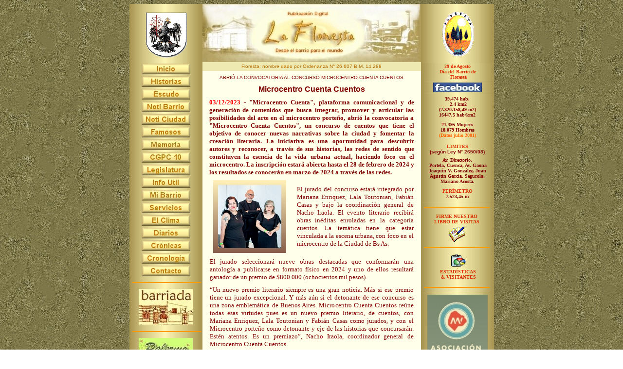

--- FILE ---
content_type: text/html; charset=ISO-8859-1
request_url: https://la-floresta.com.ar/2023/diciembre/3.htm
body_size: 6447
content:
<html>
<head>

<meta property="og:url" content="https://www.la-floresta.com.ar/2023/diciembre/3.htm">
<meta property="og:type" content="article">
<meta property="og:title" content="Microcentro Cuenta Cuentos">
<meta property="og:description" content="03/12/2023 - &quot;Microcentro Cuenta&quot;, plataforma comunicacional y de generación de contenidos que busca integrar, promover y articular las posibilidades del arte en el microcentro porteño, abrió la convocatoria a &quot;Microcentro Cuenta Cuentos&quot;, un concurso de cuentos que tiene el objetivo de conocer nuevas narrativas sobre la ciudad y fomentar la creación literaria. La iniciativa es una oportunidad para descubrir autores y reconocer, a través de sus historias, las redes de sentido que constituyen la esencia de la vida urbana actual, haciendo foco en el microcentro. La inscripción estará abierta hasta el 28 de febrero de 2024 y los resultados se conocerán en marzo de 2024 a través de las redes.">
<meta property="og:image" content="https://www.la-floresta.com.ar/2023/diciembre/imagenes/cuentos.jpg">

<META NAME="description" CONTENT="03/12/2023 - &quot;Microcentro Cuenta&quot;, plataforma comunicacional y de generación de contenidos que busca integrar, promover y articular las posibilidades del arte en el microcentro porteño, abrió la convocatoria a &quot;Microcentro Cuenta Cuentos&quot;, un concurso de cuentos que tiene el objetivo de conocer nuevas narrativas sobre la ciudad y fomentar la creación literaria. La iniciativa es una oportunidad para descubrir autores y reconocer, a través de sus historias, las redes de sentido que constituyen la esencia de la vida urbana actual, haciendo foco en el microcentro. La inscripción estará abierta hasta el 28 de febrero de 2024 y los resultados se conocerán en marzo de 2024 a través de las redes.">
<META NAME="keywords" CONTENT="Floresta, Legislatura Ciudad Buenos Aires, poesía, servicios a la comunidad, email, chat, diarios y noticias, clima, cine, traductores, mapas, escuela de futbol, guías telefonicas, buscadores"><meta http-equiv="Content-Type" content="text/html; charset=windows-1252">

<title>Microcentro Cuenta Cuentos</title>
<base target="_self">
<SCRIPT language=JavaScript>
<!--
function poner() {browserName = navigator.appName;
browserVer = parseInt(navigator.appVersion);
if (browserName == "Microsoft Internet Explorer" && browserVer >= 4) 
{window.external.AddFavorite('https://www.la-floresta.com.ar','La Floresta On Line');}}
// -- Fin del JavaScript -->

</SCRIPT>
<title>Pagina nueva 1</title>
<style>
<!--
span.Hipervnculo1
	{font-family:Arial;
	color:#FF6600;
	text-decoration:none;
	text-underline:none;
	text-decoration:none;
	text-line-through:none}
span.e072
	{font-family:Tahoma;
	color:#3D3D3D;
	text-decoration:none;
	text-underline:none;
	text-decoration:none;
	text-line-through:none}
h2
	{margin-bottom:.0001pt;
	text-align:justify;
	page-break-after:avoid;
	font-size:10.0pt;
	font-family:"Times New Roman";
	letter-spacing:-.15pt;
	margin-left:0cm; margin-right:0cm; margin-top:0cm}
.blanco {
BACKGROUND: #ffffff
}
.contenido {
FONT-SIZE: 11px; FONT-FAMILY: Arial, Helvetica, sans-serif
}
div.Section1
	{page:Section1;}
.top {
	height: 20px;
	width: 980px;
}
.linea_fin {
	border-right-width: 1px;
	border-right-style: solid;
	border-right-color: #616567;
}
.texto {color: #000000; font-size: 11px; font-family: "Trebuchet MS";}
h1
	{margin-bottom:.0001pt;
	line-height:150%;
	page-break-after:avoid;
	font-size:12.0pt;
	font-family:Arial;
	margin-left:0cm; margin-right:0cm; margin-top:0cm}
h3
	{margin-top:0cm;
	margin-right:0cm;
	margin-bottom:0cm;
	margin-left:35.4pt;
	margin-bottom:.0001pt;
	line-height:150%;
	page-break-after:avoid;
	font-size:12.0pt;
	font-family:Tahoma}
body.hmmessage
{
FONT-SIZE: 10pt;
FONT-FAMILY:Tahoma
}
div{color:#000}
div{font-family:arial,sans-serif}
.g{margin:1em 0}
td{color:#000}
td{font-family:arial,sans-serif}
.j{width:34em}
body {
	background-color: #FFFFFF;
}
body {
	color: #000000;
}
#main {background:url("https://www.blogblog.com/rounders3/rails_main.gif") repeat-y;padding:0;}.main .widget {margin-top: 4px;width: 468px;padding: 0 13px;}.main .Blog {margin: 0;padding: 0;width: 484px;}.post {margin:.3em 0 25px;padding:0 13px;border:1px dotted #bbbbbb;border-width:1px 0;}.post-body {border:1px dotted #bbbbbb;border-width:0 1px 1px;border-bottom-color:#eeeecc;padding-top:10px;padding-right:14px;padding-bottom:1px;padding-left:29px;}.med{font-size:medium;font-weight:normal;padding:0;margin:0}#res{padding-right:1em}ol li{list-style:none}li.g{font-size:small;font-family:arial,sans-serif}.s{max-width:42em}-->
</style>
<!--[if !mso]>
<style>
v\:*         { behavior: url(#default#VML) }
o\:*         { behavior: url(#default#VML) }
.shape       { behavior: url(#default#VML) }
</style>
<![endif]--><!--[if gte mso 9]>
<xml><o:shapedefaults v:ext="edit" spidmax="1027"/>
</xml><![endif]-->
</head><body><div id="fb-root"></div>
<script>(function(d, s, id) {
  var js, fjs = d.getElementsByTagName(s)[0];
  if (d.getElementById(id)) {return;}
  js = d.createElement(s); js.id = id;
  js.src = "//connect.facebook.net/es_LA/all.js#xfbml=1";
  fjs.parentNode.insertBefore(js, fjs);
}(document, 'script', 'facebook-jssdk'));</script>
<!-- Default Statcounter code for La Floresta, nuestro
barrio https://www.la-floresta.com.ar -->
<script type="text/javascript">
var sc_project=3548329; 
var sc_invisible=1; 
var sc_security="c7ef4a60"; 
var scJsHost = "https://";
document.write("<sc"+"ript type='text/javascript' src='" +
scJsHost+
"statcounter.com/counter/counter.js'></"+"script>");
</script>
<noscript><div class="statcounter"><a title="Web Analytics
Made Easy - StatCounter" href="https://statcounter.com/"
target="_blank"><img class="statcounter"
src="https://c.statcounter.com/3548329/0/c7ef4a60/0/"
alt="Web Analytics Made Easy -
StatCounter"></a></div></noscript>
<!-- End of Statcounter Code --><body bgcolor="#E7E0A9" background="../../imagenes/fondo2a.jpg">

<div align="center">
  <table border="0" width="700" cellpadding="0" cellspacing="0" height="10" style="border-collapse: collapse" bordercolor="#111111">
    <tr>
      <td width="144" background="../../imagenes/izquierda1a.jpg" height="120" align="center" style="font-family: arial,sans-serif; color: #000">
        <p align="center" style="margin-top: 8px">
	
	<a target="_blank" href="../../buenosaires.htm">
	<img border="0" src="../../imagenes/bandera1.gif" width="90" height="98"></a></p>
      </td>
      <td width="577" align="center">
        <p align="center" style="margin-top: 0; margin-bottom: 0; margin-right:8">
        <p style="margin-top: 0; margin-bottom: 0; ">
        <a href="../../floresta.htm">
        <img border="0" src="../../imagenes/logo_floresta9.jpg" alt="Kiosco de La Floresta y Locomotora La Porteña" width="449" height="120"></a></td>
      <td width="150" background="../../imagenes/izquierda1a.jpg" align="center" style="font-family: arial,sans-serif; color: #000">
        <p align="center" style="margin-left: 0px; margin-top:8px; margin-right:6px">&nbsp; 
		<img border="0" src="../../imagenes/emblema2.gif" alt="Escudo de Floresta" width="64" height="92"></p>
      </td>
    </tr>
    <tr>
      <td width="144" background="../../imagenes/izquierda1a.jpg" valign="top" align="center" height="10" style="font-family: arial,sans-serif; color: #000">
        <div align="center">
          <table border="0" width="131" id="table2">
            <tr>
              <td width="144" align="center" height="22" style="font-family: arial,sans-serif; color: #000">
              <p style="margin-top:0; margin-bottom:0">
              <a href="../../index.html">
              <img border="0" src="../../imagenes/boton_home.jpg" alt="Home" width="100" height="22"></a></p>
              </td>
            </tr>
            <tr>
              <td width="144" valign="middle" align="center" height="22" style="font-family: arial,sans-serif; color: #000">
              <p style="margin-top:0; margin-bottom:0">
              <a href="../../historia.htm">
              <img border="0" src="../../imagenes/boton_historia.jpg" alt="Historias" width="100" height="22"></a></p>
              </td>
            </tr>
            <tr>
              <td width="144" valign="middle" align="center" height="22" style="font-family: arial,sans-serif; color: #000">
              <p style="margin-top:0; margin-bottom:0">
              <a href="../../escudo.htm">
              <img border="0" src="../../imagenes/boton_escudo.jpg" alt="Escudo" width="100" height="22"></a></p>
              </td>
            </tr>
            <tr>
              <td width="144" valign="middle" align="center" height="22" style="font-family: arial,sans-serif; color: #000">
              <p style="margin-top:0; margin-bottom:0">
              <a href="../../noticias.htm">
              <img border="0" src="../../imagenes/boton_notibarrio.jpg" alt="Noti Barrio" width="100" height="22"></a></p>
              </td>
            </tr>
            <tr>
              <td width="144" valign="middle" align="center" height="22" style="font-family: arial,sans-serif; color: #000">
              <p style="margin-top:0; margin-bottom:0">
              <a href="../../noticiudad.htm">
              <img border="0" src="../../imagenes/boton_noticiudad.jpg" alt="Noti Ciudad" width="100" height="22"></a></td>
            </tr>
            <tr>
              <td width="144" valign="middle" align="center" height="22" style="font-family: arial,sans-serif; color: #000">
              <p style="margin-top:0; margin-bottom:0">
              <a href="../../famosos.htm">
              <img border="0" src="../../imagenes/boton_famosos.jpg" alt="Famosos" width="100" height="22"></a></p>
              </td>
            </tr>
            <tr>
              <td width="144" valign="middle" align="center" height="22" style="font-family: arial,sans-serif; color: #000">
              <p style="margin-top:0; margin-bottom:0">
              <a href="../../memoria.htm">
              <img border="0" src="../../imagenes/boton_memoria.jpg" alt="Por la memoria de &quot;El Olimpo&quot; y &quot;Automotores Orletti&quot;" width="100" height="22"></a></p>
              </td>
            </tr>
                        <tr>
              <td width="144" valign="middle" align="center" height="22" style="font-family: arial,sans-serif; color: #000">
              <p style="margin-top:0; margin-bottom:0">
              <a href="../../cgpc10.htm">
              <img border="0" src="../../imagenes/boton_cgpc10.jpg" alt="CGP 10" width="100" height="22"></a></p>
              </td>
            </tr>
            <tr>
              <td width="144" valign="middle" align="center" height="22" style="font-family: arial,sans-serif; color: #000">
                <p style="margin-top:0; margin-bottom:0">
                <a href="../../legislatura.htm">
                <img border="0" src="../../imagenes/boton_legislatura.jpg" alt="Legislatura" width="100" height="22"></a></p>
              </td>
            </tr>
            <tr>
              <td width="144" valign="bottom" align="center" height="22" style="font-family: arial,sans-serif; color: #000">
                <p style="margin-top:0; margin-bottom:0">
                <a href="../../info.htm">
              <img border="0" src="../../imagenes/boton_info.jpg" alt="Info Útil" width="100" height="22"></a></td></tr>
            <tr>
              <td width="144" valign="bottom" align="center" height="22" style="font-family: arial,sans-serif; color: #000">
                <p style="margin-top:0; margin-bottom:0">
                <a href="../../mibarrio/index.html">
                <img border="0" src="../../imagenes/boton_mibarrio.jpg" alt="Proyecto &quot;Mi Barrio&quot;" width="100" height="22"></a></p></td></tr></center></center>
  </center>
  <center>
            <tr>
              <td width="144" valign="middle" align="center" height="22" style="font-family: arial,sans-serif; color: #000">
              <p style="margin-top:0; margin-bottom:0">
              <a href="../../servicios.htm">
              <img border="0" src="../../imagenes/boton_servicios.jpg" alt="Servicios" width="100" height="22"></a></td></tr>
            <tr><td width="144" valign="middle" align="center" height="22" style="font-family: arial,sans-serif; color: #000">
              <p style="margin-top:0; margin-bottom:0">
              <a href="../../clima.htm">
              <img border="0" src="../../imagenes/boton_clima.jpg" alt="El Clima" width="100" height="22"></a></td></tr>
            <tr><td width="144" valign="middle" align="center" height="22" style="font-family: arial,sans-serif; color: #000">
              <p style="margin-top:0; margin-bottom:0">
              <a href="../../dyn.htm">
              <img border="0" src="../../imagenes/boton_diarios.jpg" alt="Diarios" width="100" height="22"></a></td></tr>
            <tr><td width="144" valign="middle" align="center" height="22" style="font-family: arial,sans-serif; color: #000">
              <p style="margin-top:0; margin-bottom:0">
              <a href="../../cronicas1.htm">
              <img border="0" src="../../imagenes/boton_cronicas.jpg" alt="Crónicas" width="100" height="22"></a></td></tr>
            <tr>
              <td width="144" valign="middle" align="center" height="22" style="font-family: arial,sans-serif; color: #000">
                <p style="margin-top:0; margin-bottom:0">
                <a href="../../cronologia.htm">
              <img border="0" src="../../imagenes/boton_cronologia.jpg" alt="Cronología" width="100" height="22"></a></td>
            </tr>
            <tr>
              <td width="144" valign="middle" align="center" height="22" style="font-family: arial,sans-serif; color: #000">
                <p style="margin-top:0; margin-bottom:0">
                <a href="../../contacto.htm">
              <img border="0" src="../../imagenes/boton_contacto.jpg" alt="Contacto" width="100" height="22"></a></td>
            </tr>
            <tr>
              <td width="144" valign="middle" align="center" height="16" style="font-family: arial,sans-serif; color: #000">
                <hr color="#FF9900" width="96%" align="right">
   
                 </td>
            </tr>
            <tr>
              <td width="144" align="center" height="43" style="font-family: arial,sans-serif; color: #000">
                <p style="margin-top:0; margin-bottom:0; ">
                
                <a target="_blank" href="https://www.barriada.com.ar">
				<img border="0" src="../../imagenes/barriada_banner.jpg"></a></tr>
            <tr>
              <td width="144" align="center" height="16" style="font-family: arial,sans-serif; color: #000">
                <hr color="#FF9900" width="96%" align="right">
   
                 </td>
            </tr>
            <tr>
              <td width="144" align="center" style="font-family: arial,sans-serif; color: #000">
 <p style="margin-top: 0; margin-bottom: 0; ">
	<a target="_blank" href="https://palermomio.com.ar/">
	<img border="0" src="../../imagenes/LogoPalermoMio.jpg" hspace="1"></a></td>
            </tr>
            <tr>
              <td width="144" align="center" style="font-family: arial,sans-serif; color: #000">
                <hr color="#FF9900" width="96%" align="right">
   
                 </td>
            </tr>
            <tr>
              <td width="144" height="21" valign="middle" align="center" style="font-family: arial,sans-serif; color: #000">
                
                <p style="margin-left: 10px; margin-right: 10px">
                
                <a href="https://qr.afip.gob.ar/?qr=cdSnKA1e6A8lpGsfq4bR5w,," target="_F960AFIPInfo"><img src="https://www.afip.gob.ar/images/f960/DATAWEB.jpg" width="124" height="124" border="0"></a>
              
                
                </td>
                </tr>
			<tr>
              <td width="144" height="21" valign="middle" align="center" style="font-family: arial,sans-serif; color: #000">
                <hr color="#FF9900" width="94%">
              </td>
                </tr>
                        
			</table>
        </div>
      </center>
      </td>
      <td width="577" valign="top" align="center">
        
          <table border="0" width="449" bgcolor="#FFFFDF" style="border-collapse: collapse" bordercolor="#111111" cellpadding="0">
            <tr>
            <td height="18" bgcolor="#EDE9B1" width="453">
              <p align="center">
              <p align="center" style="margin-top: 0; margin-bottom: 0">
              <font face="Arial" size="1" color="#B36B00">Floresta: nombre dado por Ordenanza N° 26.607 B.M. 14.288</font></td>
</td>
            </tr>
            <tr>
            <td valign="top" bgcolor="#FFFFEA">
           
                  <p style="margin-top: 8; margin-bottom: 10" align="center">
					<font face="Arial" size="1" color="#800000">
					<span style="text-transform: uppercase">Abrió la 
					convocatoria al concurso Microcentro Cuenta Cuentos </span>
					</font></p>
					<p style="margin-left: 15px; margin-right: 15px; margin-top: 6px; margin-bottom: 10" align="center">
					<b><font face="Arial" color="#800000">Microcentro Cuenta 
					Cuentos</font></b></p>
                  <p style="margin:8px 14px; " align="justify">
                  <span lang="es"><b>
					<font face="verdana" size="2" color="#FF0000">03</font></b></span><font face="verdana" size="2" color="#FF0000"><b>/12/2023
					</b></font>
					<font face="verdana" color="#800000" size="2">
					<b>
					-<span lang="es"> &quot;</span>Microcentro Cuenta<span lang="es">&quot;</span>, 
					plataforma comunicacional y de generación de contenidos que 
					busca integrar, promover y articular las posibilidades del 
					arte en el microcentro porteño, abrió la convocatoria a
					<span lang="es">&quot;</span>Microcentro Cuenta Cuentos<span lang="es">&quot;</span>, 
					un concurso de cuentos que tiene el objetivo de co</b></font><b><font face="verdana" color="#800000" size="2">nocer 
					nuevas narrativas sobre la ciudad y fomentar la creación 
					literaria. La iniciativa es una oportunidad para descubrir 
					autores y reconocer, a través de sus historias, las redes de 
					sentido que constituyen la esencia de la vida urbana actual, 
					haciendo foco en el microcentro. La inscripción estará 
					abierta hasta el 28 de febrero de 2024 y los resultados se 
					conocerán en marzo de 2024 a través de las redes</font></b><span lang="es"><b><font face="verdana" size="2" color="#800000">.</font></b></span></p>
					<span lang="es">
                  <table border="0" cellpadding="0" cellspacing="0" style="border-collapse: collapse" bordercolor="#111111" width="100%" id="table1">
                    <tr>
                      <td width="43%">
                      <p align="center" style="margin:0 15px; ">
                  <span lang="es"> 
                      <img border="0" src="imagenes/cuentos.jpg" width="150" height="150"></td>
                      <td width="57%">
					</span>
					</span>
					<p style="margin-right:15px; margin-top:0; margin-bottom:0" align="justify">
					<font face="verdana" size="2" color="#800000">El jurado del 
					concurso estará integrado por Mariana Enriquez, Lala 
					Toutonian, Fabián Casas y bajo la coordinación general de 
					Nacho Iraola. El evento literario recibirá obras inéditas 
					enroladas en la categoría cuentos. La temática tiene que 
					estar vinculada a la escena urbana, con foco en el 
					microcentro de la Ciudad de Bs As. 
					</font></p></td>
                    </tr>
                  </table>
					<p style="margin-left: 15px; margin-right: 15px; margin-top: 4px; margin-bottom: 10px">
					</p>
					
					<p style="margin-left: 15px; margin-right: 15px; margin-top: 0px; margin-bottom: 10px" align="justify">
					</span><font face="verdana" size="2" color="#800000">El 
					jurado seleccionará nueve obras destacadas que conformarán 
					una antología a publicarse en formato físico en 2024 y uno 
					de ellos resultará ganador de un premio de $800.000 
					(ochocientos mil pesos). </font></p>
					<p style="margin-left: 15px; margin-right: 15px; margin-top: 0px; margin-bottom: 10px" align="justify">
					<font face="verdana" size="2" color="#800000">“Un nuevo 
					premio literario siempre es una gran noticia. Más si ese 
					premio tiene un jurado excepcional. Y más aún si el 
					detonante de ese concurso es una zona emblemática de Buenos 
					Aires. Microcentro Cuenta Cuentos reúne todas esas virtudes 
					pues es un nuevo premio literario, de cuentos, con Mariana 
					Enriquez, Lala Toutonian y Fabián Casas como jurados, y con 
					el Microcentro porteño como detonante y eje de las historias 
					que concursarán. Estén atentos. Es un premiazo”, Nacho 
					Iraola, coordinador general de Microcentro Cuenta Cuentos.
					</font></p>
					<p style="margin-left: 15px; margin-right: 15px; margin-top: 0px; margin-bottom: 10px" align="justify">
					<font face="verdana" size="2" color="#800000">El concurso 
					está dirigido a escritores y escritoras de cualquier 
					nacionalidad, siempre y cuando presenten los cuentos (hasta 
					uno por participante) en idioma español y sean mayores de 18 
					años. </font></p>
					<p style="margin-left: 15px; margin-right: 15px; margin-top: 0px; margin-bottom: 10px" align="justify">
					<font face="verdana" size="2" color="#800000">Quienes deseen 
					participar, deberán enviar el archivo en pdf (tamaño A4, 
					fuente Times New Roman, interlineado doble y con una 
					extensión de entre 3 mil y 15 mil caracteres con espacios) 
					vía mail a cuentos.microcentrocuenta@gmail.com con el 
					asunto: Concurso Microcentro Cuenta Cuentos. </font></p>
					<p style="margin-left: 15px; margin-right: 15px; margin-top: 0px; margin-bottom: 10px" align="justify">
					<font face="verdana" size="2" color="#800000">Microcentro 
					Cuenta Cuentos es un proyecto declarado de interés cultural 
					por el Ministerio de Cultura de la Ciudad, a través de 
					Mecenazgo Participación Cultural, cuenta con el apoyo de 
					Banco Macro, Leyendo.Arg y Emecé Editores del grupo Planeta.</font></p>
					<span lang="es">
					<p style="margin-left: 15px; margin-right: 15px; margin-top: 0; margin-bottom: 14px; text-align:right">
					<font face="verdana" size="2" color="#800000"><b>
					<font face="verdana" color="#d92c00" size="1">
					<a href="mailto:codavis@la-floresta.com.ar">
					<font color="#d92c00">Carlos Davis</font></a></font></b></p>
                  <p style="margin-left:15; margin-right:15; margin-top:2px; margin-bottom:0" align="justify">
                  <font face="verdana" color="#800000" size="1"><u>Fuente:</u> 
					Marisol Cambre</font></font></span></p>
																
					
					<span lang="es">
					<font face="verdana" size="2" color="#800000">
																
					
					<div class="panel-pane pane-entity-field pane-node-body" style="box-sizing: border-box; margin-bottom: 30px;">
						<div class="pane-content" style="box-sizing: border-box;">
							<div class="field field-name-body field-type-text-with-summary field-label-hidden" style="box-sizing: border-box;">
								<div class="field-items" style="box-sizing: border-box;">
									<div class="field-item even" property="content:encoded" style="box-sizing: border-box;">
										<div class="panel-pane pane-entity-field pane-node-body" style="box-sizing: border-box; margin-bottom: 30px;">
											<div class="pane-content" style="box-sizing: border-box;">
												<div class="field field-name-body field-type-text-with-summary field-label-hidden" style="box-sizing: border-box;">
													<div class="field-items" style="box-sizing: border-box;">
													
                  <p style="text-align:center; margin-left:15px; margin-right:15px; margin-top:6px; margin-bottom:0">
            <font face="Verdana">
            <a href="../../noticiudad.htm">
            <img border="0" src="../../imagenes/atras1a.jpg" width="30" height="28"></a></font><b><font style="line-height: 1.35em" color="#D92C00" size="1" face="Verdana"><br>
			&nbsp;</font><a href="../../noticiudad.htm"><font style="line-height: 1.35em" color="#865500" size="1" face="Verdana">Volver</font></a></b></font></td>
            </tr>
			</table>
        </div>
      </td>
      <td width="150" background="../../imagenes/izquierda1a.jpg" valign="top" align="center" style="font-family: arial,sans-serif; color: #000">
        <div align="center">
          <table border="0" width="137" height="1" id="table15">
            <tr>
              <td width="144" height="1" background="../../imagenes/izquierda1a.jpg" style="font-family: arial,sans-serif; color: #000">
                <p align="center" style="margin-left: 1; margin-bottom:2px"><b><font size="1" color="#D92C00" face="Tahoma">
                29 de Agosto<br>
                Día del Barrio de<br>
                &nbsp;Floresta</font></b></td>
            </tr>
            <tr>
              <td width="144" height="1" align="center" style="font-family: arial,sans-serif; color: #000" background="../../imagenes/izquierda1a.jpg">
                <a target="_blank" href="https://www.facebook.com/floresta.com.ar">
				<img border="0" src=https://www.la-floresta.com.ar/imagenes/facebook3.jpg width="100" height="20"></a></td>
            </tr>
            <tr>
              <td width="144" height="159" background="../../imagenes/izquierda1a.jpg" style="font-family: arial,sans-serif; color: #000">
                <p align="center" style="margin-left: 7; margin-right: 7; margin-top: 4px; margin-bottom: 5">
                <font size="1" color="#800000" face="Tahoma"><b>39.474 </b>
                </font><b><font face="Tahoma" size="1" color="#800000">h</font></b><font face="Tahoma"><b><font size="1" color="#800000">ab.<br>
                &nbsp;2.4 km2<br>
                (</font></b><font size="1" color="#800000"><b>2.320.158,49 m2)<br>
                </b></font></font><font size="1" color="#800000"><b><font face="Tahoma">
                16447,5 hab/km2</font></b></font><p align="center" style="margin-left: 7; margin-right: 7; margin-top: 9; margin-bottom: 0">
                <b><font face="Tahoma" size="1" color="#800000">21.395</font></b><font face="Tahoma"><b><font size="1" color="#800000"> 
                Mujeres<br>
                18.079 Hombres<br>
                </font><font size="1" color="#FF6600">(Datos julio 2001)</font></b></font><p align="center" style="margin-left: 7; margin-right: 7; margin-top: 12px; margin-bottom: 5"><font face="Tahoma"><b><font size="1" color="#D92C00">
                LIMITES</font><font size="1" color="#865500" face="Arial"><br>
                </font><font size="1" color="#800000" face="Arial">(según Ley N° 
				2650/08)</font></b></font><p align="center" style="margin-left: 7; margin-right: 7; margin-top: 6px; margin-bottom: 5">
				<font face="Tahoma"><b><strong><font color="#800000" size="1">
                Av. Directorio,<br>
                &nbsp;Portela, Cuenca, Av. Gaona Joaquín V. González, Juan Agustín 
                García, Segurola, Mariano Acosta.</font></strong></b></font><p align="center" style="margin-left: 7; margin-right: 7; margin-top: 9; margin-bottom: 5">
                <b><font face="Tahoma" size="1" color="#D92C00">PERÍMETRO</font><font color="#865500" size="1" face="Tahoma"><strong><br>
                </strong></font><strong>
				<font color="#800000" size="1" face="Tahoma">7.523,45 m</font></strong></b></td>
            </tr>
            <tr>
              <td width="133" height="1" background="../../imagenes/izquierda1a.jpg" style="font-family: arial,sans-serif; color: #000">
          <table border="0" width="142" height="1" style="border-collapse: collapse" bordercolor="#111111" cellpadding="0" cellspacing="0" id="table16">
            <tr>
              <td width="142" height="1" valign="top" align="center" style="font-family: arial,sans-serif; color: #000">
                <hr color="#FF9900" width="94%">
              </td>
                </tr>
            <tr>
              <td width="142" height="10" style="font-family: arial,sans-serif; color: #000">
                <p align="center" style="margin:3 12; "><font face="Tahoma" size="1" color="#D92C00"><b>
                FIRME NUESTRO LIBRO DE VISITAS</b></font></td>
            </tr>
            <tr>
              <td width="142" height="10" style="font-family: arial,sans-serif; color: #000">
                <p align="center" style="margin-top: 2; margin-bottom: 2">
<b>
 <STRONG>
 <font face="tahoma" size="1" color="#865500">
  
  <a target="_blank" href="https://gbooks1.melodysoft.com/app?ID=lafloresta">
  <img border="0" src="../../imagenes/book.gif" alt="Libro de visitas de La Floresta" width="32" height="32"></a>
  </font></strong></b></td>
            </tr>
            <tr>
              <td width="142" height="10" style="font-family: arial,sans-serif; color: #000">
                <hr color="#FF9900" width="94%">
              </td>
            </tr>
            </form>
                <tr>
              <td width="142" height="10" style="font-family: arial,sans-serif; color: #000">
                <p align="center" style="margin-top: 2; margin-bottom: 4; margin-left:4">
                <a target="_blank" href="https://www.la-floresta.com.ar/estadisticas/">
                <img border="0" src="../../imagenes/estadisticas.gif" alt="Estadísticas &amp; Visitantes" width="37" height="29"></a></td>
            </tr>
			<tr>
              <td width="142" height="10" style="font-family: arial,sans-serif; color: #000">
                <p align="center" style="margin-bottom: 7; margin-left:4"><b>
                <font face="Tahoma" size="1" color="#D92C00">ESTADÍSTICAS<br>
&nbsp;&amp; VISITANTES</font></b></td>
            </tr>
			<tr>
              <td width="142" height="10" style="font-family: arial,sans-serif; color: #000">
                <hr color="#FF9900" width="94%">
              </td>
            </tr>
                </table>
              </td>
            </tr>
            <tr>
              <td width="133" height="21" valign="middle" align="center" background="../../imagenes/izquierda1a.jpg" style="font-family: arial,sans-serif; color: #000">
                <p style="margin-top: 2px; margin-left:10px; margin-right:10px">
				<a target="_blank" href="https://amvcaba.com.ar/">
				<img border="0" src="../../imagenes/arecia1.jpg" width="124" height="160"></a></td>
                </tr>
			<tr>
              <td width="133" height="21" valign="middle" align="center" background="../../imagenes/izquierda1a.jpg" style="font-family: arial,sans-serif; color: #000">
                <hr color="#FF9900" width="94%">
              </td>
                </tr>
			<tr>
              <td width="144" height="21" valign="top" align="center" background="../../imagenes/izquierda1a.jpg" style="font-family: arial,sans-serif; color: #000">                
                <p style="margin-left: 10px; margin-right:10px">
				<img border="0" src="../../imagenes/qrlf1.jpg" width="124" height="124"></td>
                </tr>
			<tr>
              <td width="144 height="21" valign="top" align="center" background="../../imagenes/izquierda1a.jpg" style="font-family: arial,sans-serif; color: #000">                
                <hr color="#FF9900" width="92%">
              </td>
                </tr>
			    </table>
              </div>
            </td>
    </tr>
  </table>
</div>

</body>
</html>